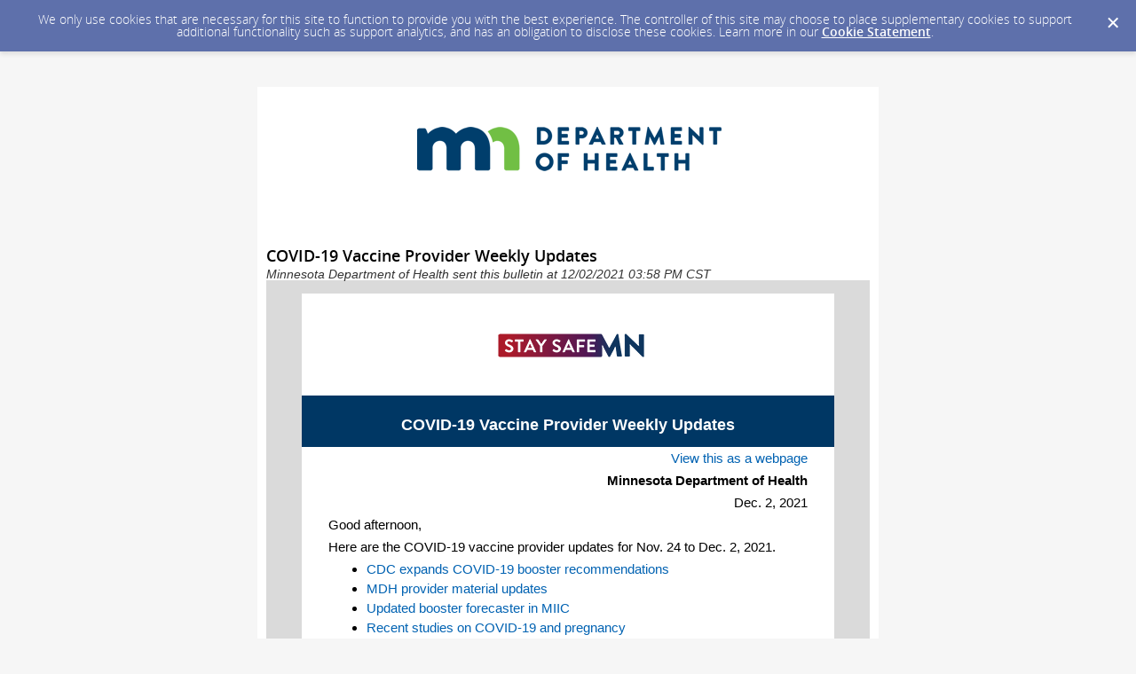

--- FILE ---
content_type: text/html; charset=utf-8
request_url: https://content.govdelivery.com/accounts/MNMDH/bulletins/2fefc90
body_size: 8219
content:
<!DOCTYPE html PUBLIC "-//W3C//DTD XHTML 1.0 Transitional//EN" "http://www.w3.org/TR/xhtml1/DTD/xhtml1-transitional.dtd">
<html lang='en' xml:lang='en' xmlns='http://www.w3.org/1999/xhtml'>
<head>
<title>
COVID-19 Vaccine Provider Weekly Updates

</title>
<link rel="shortcut icon" type="image/x-icon" href="https://content.govdelivery.com/assets/favicon-5157a809024b7dd3d618037af637e21a7603480a4a045b7714038e6fe99c5698.ico" />
<link href='https://content.govdelivery.com/accounts/MNMDH/bulletins/2fefc90' rel='canonical' />
<meta content='text/html; charset=UTF-8' />
<meta content='width=device-width, initial-scale=1.0' name='viewport' />
<meta content='telephone=no' name='format-detection' />
<meta content='COVID-19 Vaccine Provider Weekly Updates' property='og:title' />
<meta content='article' property='og:type' />
<meta content='https://content.govdelivery.com/attachments/fancy_images/MNMDH/2018/03/1851912/mn-health-white-g-navy-liforreleases_large.jpg' property='og:image' />
<meta content='Minnesota Department of Health' property='og:site_name' />
<meta content='210315575371' property='fb:app_id' />
<meta content='summary_large_image' name='twitter:card' />
<meta content='https://content.govdelivery.com/attachments/fancy_images/MNMDH/2018/03/1851912/mn-health-white-g-navy-liforreleases_large.jpg' name='twitter:image:src' />

<link rel="stylesheet" media="screen" href="https://content.govdelivery.com/assets/subscriber-dd0f7ed22f27c2331fabc141fdcfdcedc785de95a5ec61accaa0180d2471bd01.css" />
<link rel="stylesheet" media="screen" href="https://content.govdelivery.com/accounts/MNMDH/style.css?v=1373658128" />
<script src="https://content.govdelivery.com/assets/Public-7afc95856fc164efa8e4ec6d13aafeb589d0db33fa242a5e020fc9d3c5a3be3b.js"></script>
<script src="https://content.govdelivery.com/assets/controller_manifests/AccountBulletins-657e7a53ede15079b709228c79ffad2c1791c5dc6e49790f05ab8a18a96b9bc8.js"></script>

<meta content="text/html; charset=UTF-8">
<meta name="viewport" content="initial-scale=1.0">
<meta name="format-detection" content="telephone=no">
<style type="text/css">
    /*start reset css*/

div { line-height: 1; }
body, table, td, p, a, li, blockquote { -webkit-text-size-adjust: 100%; -ms-text-size-adjust: 100%; }
body { -webkit-text-size-adjust: none; -ms-text-size-adjust: none; }
table { border-spacing: 0; }
table, td { mso-table-lspace: 0pt; mso-table-rspace: 0pt; }
img { -ms-interpolation-mode: bicubic; }
body { margin: 0; padding: 0; }
img { border: none !important; height: auto; line-height: 1; outline: none; text-decoration: none; }
table td { border-collapse: collapse !important; }
.preheader { display: none !important; visibility: hidden; opacity: 0; color: transparent; height: 0; width: 0; }
.show-bottom-border { border-top-width:0 !important; border-left-width:0 !important; border-right-width:0 !important; border-top-width:0; border-left-width:0; border-right-width:0;}
  /*end reset css*/
a[x-apple-data-detectors] {
    color: inherit !important;
    text-decoration: none !important;
    font-size: inherit !important;
    font-family: inherit !important;
    font-weight: inherit !important;
    line-height: inherit !important;
}

/* outlook.com line-height control */
.ExternalClass p, 
 .ExternalClass span,
 .ExternalClass font,
 .ExternalClass td
 {line-height: 100%} 

@media only screen and (max-device-width: 480px) {
    table#yahoo, table#yahoo table { position: relative; }
    table#yahoo .govd_header { max-width: 480px !important; }
  table#yahoo .govd_hr img, table#yahoo .govd_hr_inner img { display:none !important; }
  table#yahoo img { max-width: 400px !important; width: 100% !important; }
    table#yahoo .govd_template_image { height: auto !important; max-width: 380px !important; width: auto !important; margin:0 !important; }
  table#yahoo .govd_content_container .govd_image_display { margin-left:0 !important; }
    table#yahoo .container-fill, table.gd_tbl_wrap, table.gd_tbl_wrap table { max-width: 480px !important; }
      
  .main-table, .mobile-footer, .mobile-tagline, table.gd_tbl_wrap, table.gd_tbl_wrap table { width:100% !important; min-width:100% !important; max-width:480px !important; }
  table#yahoo .tablecell, .tablecell { width:100% !important; display: block !important; }
  table#yahoo p, table#yahoo p span, table#yahoo .gd_p, table#yahoo li { font-size:13pt !important; }
  table#yahoo h1 { font-size:18pt !important; }
  table#yahoo h2 { font-size:16pt !important; }
  table#yahoo h3 { font-size:14pt !important; }
  
  table#yahoo .govd_template_image { display:block !important; float:none !important; }
  
  table#yahoo #right-column p {text-align:left !important;}
  
  table#yahoo #main-body, table#yahoo #bottom-body, table#yahoo #main-callout, table#yahoo #main-footer { padding:20px !important; }
  
  table#yahoo #main-body .govd_hr {background:transparent none !important;}
  
  .mobile-hide {display:none !important;}
  .mobile-padding {padding:0 !important;}
  .mobile-columns {padding:10px 20px !important;}
    
}
  
  </style>

</head>
<body id='shared_bulletin' style='line-height:100%;margin:0;padding:0;width:100% !important;'>
<a id='gd_top' name='gd_top'></a>

<div class='wide' id='page_margins'>
<main id='page'>
<article>
<div class='account_banner'>
<div class='qs_banner'>
<a href='https://www.health.state.mn.us/' rel='noopener noreferrer' target='_blank'>
<img alt='Minnesota Department of Health logo' src='/system/images/62786/original/mdhlogogovdel.png?1496259876' />
</a>
</div>

</div>
<div class='bulletin_display' id='bulletin_content'>
<h1 class='bulletin_subject'>COVID-19 Vaccine Provider Weekly Updates</h1>
<span class='dateline rs_skip'>Minnesota Department of Health sent this bulletin at 12/02/2021 03:58 PM CST</span>
<div class='bulletin_header rs_skip' id='bulletin_header'></div>
<div class='bulletin_body' id='bulletin_body'><table width="100%" cellpadding="0" cellspacing="0" border="0" align="center" class="gd_tbl_wrap"><tr><td style="background-color: #DADADA; margin: 0; padding: 0; width: 100% !important" bgcolor="#DADADA"><table class="main-table" width="600" align="center" cellpadding="0" cellspacing="0" id="yahoo" style="width: 600px; border-collapse: collapse;">

<tr>
<td style="padding: 15px 0 20px;">
<table class="main-table" width="100%" align="center" cellpadding="0" cellspacing="0" bgcolor="#FFFFFF" style="background-color: #FFF; border-collapse: collapse;">

<tr>
<td id="header-bg" data-govdstyle="all" data-govdtitle="Header Background" bgcolor="#FFFFFF" style="background-color: #FFFFFF; border-bottom-width: 0px;">
<table class="main-table" width="100%" align="center" cellpadding="0" cellspacing="0" style="border-collapse: collapse;">
<tr>
<td id="main-header" width="100%" data-govdstyle="all" data-govdtitle="Main Header" align="center" style="background-color: #FFFFFF; padding: 20px;" bgcolor="#FFFFFF">
<img class="govd_template_image" src="https://content.govdelivery.com/attachments/fancy_images/MNMDH/2020/05/3380823/staysafemnlogo_original.png" style="width: 200px; height: auto !important; max-height: auto !important; border: none;" alt="Stay Safe MN logo" width="200" height="75">
</td>
</tr>
</table>
</td>
</tr>
  
<tr>
<td id="title-bg" width="100%" data-govdstyle="all" data-govdtitle="Title Background" style="background-color: #003764;" bgcolor="#003764">
<table class="main-table" width="100%" align="center" cellpadding="0" cellspacing="0" style="border-collapse: collapse;">
<tr>
<td id="main-title" width="100%" data-govdstyle="all" data-govdtitle="Main Title" class="thin" style="background-color: #003764; padding: 15px 20px;" bgcolor="#003764">
<h1 class="govd_header" style="line-height: 110%; font-weight: bold; font-family: Calibri, Candara, Arial, Helvetica, sans-serif; color: #FFFFFF; font-size: 18px; text-align: center; margin: 0;" align="center">COVID-19 Vaccine Provider Weekly Updates</h1>
</td>
</tr>
</table>
</td>
</tr>

<tr>
<td>
<table class="main-table" width="100%" align="center" cellpadding="0" cellspacing="0" style="border-collapse: collapse;">
<tr>
<td id="main-body" width="100%" data-govdstyle="all" data-govdtitle="Main Body" style="padding: 5px 30px 30px;">
<p style="text-align: right; line-height: 100%; font-family: Calibri, Candara, Arial, Helvetica, sans-serif; color: #000000; font-size: 15px; margin: 0 0 10px;" align="right"><a href="https://content.govdelivery.com/accounts/MNMDH/bulletins/2fefc90" style="color: #0062B2; -ms-word-break: break-all; word-break: break-word; -webkit-hyphens: none; -moz-hyphens: none; hyphens: none;">View this as a webpage</a></p>
<p style="text-align: right; line-height: 100%; font-family: Calibri, Candara, Arial, Helvetica, sans-serif; color: #000000; font-size: 15px; margin: 0 0 10px;" align="right"><strong>Minnesota Department of Health</strong></p>
<p style="text-align: right; line-height: 100%; font-family: Calibri, Candara, Arial, Helvetica, sans-serif; color: #000000; font-size: 15px; margin: 0 0 10px;" align="right">Dec. 2, 2021</p>
<p style="text-align: left; line-height: 100%; font-family: Calibri, Candara, Arial, Helvetica, sans-serif; color: #000000; font-size: 15px; margin: 0 0 10px;" align="left">Good afternoon,</p>
<p style="text-align: left; line-height: 100%; font-family: Calibri, Candara, Arial, Helvetica, sans-serif; color: #000000; font-size: 15px; margin: 0 0 10px;" align="left">Here are the COVID-19 vaccine provider updates for Nov. 24 to Dec. 2, 2021.</p>
<ul class="govd_toc">
<li style="line-height: 100%; font-family: Calibri, Candara, Arial, Helvetica, sans-serif; color: #000000; font-size: 15px; text-align: left; margin: 0 0 7px;"><a href="#link_1" style="color: #0062B2; -ms-word-break: break-all; word-break: break-word; -webkit-hyphens: none; -moz-hyphens: none; hyphens: none;">CDC expands COVID-19 booster recommendations</a></li>
<li style="line-height: 100%; font-family: Calibri, Candara, Arial, Helvetica, sans-serif; color: #000000; font-size: 15px; text-align: left; margin: 0 0 7px;"><a href="#link_2" style="color: #0062B2; -ms-word-break: break-all; word-break: break-word; -webkit-hyphens: none; -moz-hyphens: none; hyphens: none;">MDH provider material updates</a></li>
<li style="line-height: 100%; font-family: Calibri, Candara, Arial, Helvetica, sans-serif; color: #000000; font-size: 15px; text-align: left; margin: 0 0 7px;"><a href="#link_3" style="color: #0062B2; -ms-word-break: break-all; word-break: break-word; -webkit-hyphens: none; -moz-hyphens: none; hyphens: none;">Updated booster forecaster in MIIC</a></li>
<li style="line-height: 100%; font-family: Calibri, Candara, Arial, Helvetica, sans-serif; color: #000000; font-size: 15px; text-align: left; margin: 0 0 7px;"><a href="#link_4" style="color: #0062B2; -ms-word-break: break-all; word-break: break-word; -webkit-hyphens: none; -moz-hyphens: none; hyphens: none;">Recent studies on COVID-19 and pregnancy</a></li>
<li style="line-height: 100%; font-family: Calibri, Candara, Arial, Helvetica, sans-serif; color: #000000; font-size: 15px; text-align: left; margin: 0 0 7px;"><a href="#link_5" style="color: #0062B2; -ms-word-break: break-all; word-break: break-word; -webkit-hyphens: none; -moz-hyphens: none; hyphens: none;">Pfizer COVID-19 vaccine trainings</a></li>
<li style="line-height: 100%; font-family: Calibri, Candara, Arial, Helvetica, sans-serif; color: #000000; font-size: 15px; text-align: left; margin: 0 0 7px;"><a href="#link_6" style="color: #0062B2; -ms-word-break: break-all; word-break: break-word; -webkit-hyphens: none; -moz-hyphens: none; hyphens: none;">COVID-19 vaccine ordering updates</a></li>
</ul>
<div class="govd_hr"><div class="govd_hr_inner"><hr></div></div>
<h1 class="govd_header" style="line-height: 110%; font-weight: bold; font-family: Calibri, Candara, Arial, Helvetica, sans-serif; color: #000000; font-size: 26px; text-align: left; margin: 0 0 10px;" align="left"><a class="gd_anchor" name="link_1" id="link_1" style="color: #0062B2; -ms-word-break: break-all; word-break: break-word; -webkit-hyphens: none; -moz-hyphens: none; hyphens: none; text-decoration: none;">CDC expands COVID-19 booster recommendations</a></h1>
<p class="gd_p" style="text-align: left; line-height: 100%; font-family: Calibri, Candara, Arial, Helvetica, sans-serif; color: #000000; font-size: 15px; margin: 0 0 10px;" align="left">On Nov. 29, 2021, CDC recommended that all people 18 years and older <strong>should</strong> get a booster dose of COVID-19 vaccine. There is no longer a need to determine if a person is in a risk group; give them a booster if it has been 6 months since completing the mRNA (Pfizer or Moderna) series, or 2 months since receiving the Janssen (Johnson &amp; Johnson) initial dose. Any of the products can be given without regard to what product a person originally received.</p>
<p class="gd_p" style="text-align: left; line-height: 100%; font-family: Calibri, Candara, Arial, Helvetica, sans-serif; color: #000000; font-size: 15px; margin: 0 0 10px;" align="left">Prioritize your capacity to serve groups that would most benefit from a booster dose. This includes people 50 years and older, those living in long-term care facilities, and people that received the Janssen vaccine.</p>
<p class="gd_p" style="text-align: left; line-height: 100%; font-family: Calibri, Candara, Arial, Helvetica, sans-serif; color: #000000; font-size: 15px; margin: 0 0 10px;" align="left">Refer to CDC’s media statement: <a href="https://www.cdc.gov/media/releases/2021/s1129-booster-recommendations.html" target="_blank" rel="noopener" style="color: #0062B2; -ms-word-break: break-all; word-break: break-word; -webkit-hyphens: none; -moz-hyphens: none; hyphens: none;">CDC Expands COVID-19 Booster Recommendations</a> and the <a href="https://www.cdc.gov/vaccines/covid-19/clinical-considerations/covid-19-vaccines-us.html" target="_blank" rel="noopener" style="color: #0062B2; -ms-word-break: break-all; word-break: break-word; -webkit-hyphens: none; -moz-hyphens: none; hyphens: none;">Interim Clinical Considerations for Use of COVID-19 Vaccines</a> for details.</p>
<div class="govd_hr"><div class="govd_hr_inner"><hr></div></div>
<h1 class="govd_header" style="line-height: 110%; font-weight: bold; font-family: Calibri, Candara, Arial, Helvetica, sans-serif; color: #000000; font-size: 26px; text-align: left; margin: 0 0 10px;" align="left"><a class="gd_anchor" name="link_2" id="link_2" style="color: #0062B2; -ms-word-break: break-all; word-break: break-word; -webkit-hyphens: none; -moz-hyphens: none; hyphens: none; text-decoration: none;">MDH provider material updates</a></h1>
<p style="line-height: 100%; font-family: Calibri, Candara, Arial, Helvetica, sans-serif; color: #000000; font-size: 15px; text-align: left; margin: 0 0 10px;" align="left">Appendices A-C have been updated with the latest booster dose recommendations in the “Vaccine recommendations” section for each appendix. Find them at <a href="https://www.health.state.mn.us/diseases/coronavirus/vaccine/provider.html" target="_blank" rel="noopener" style="color: #0062B2; -ms-word-break: break-all; word-break: break-word; -webkit-hyphens: none; -moz-hyphens: none; hyphens: none;">COVID-19 Vaccine Providers</a>.</p>
<div class="govd_hr"><div class="govd_hr_inner"><hr></div></div>
<h1 class="govd_header" style="line-height: 110%; font-weight: bold; font-family: Calibri, Candara, Arial, Helvetica, sans-serif; color: #000000; font-size: 26px; text-align: left; margin: 0 0 10px;" align="left"><a class="gd_anchor" name="link_3" id="link_3" style="color: #0062B2; -ms-word-break: break-all; word-break: break-word; -webkit-hyphens: none; -moz-hyphens: none; hyphens: none; text-decoration: none;">Updated booster forecaster in MIIC</a></h1>
<p style="line-height: 100%; font-family: Calibri, Candara, Arial, Helvetica, sans-serif; color: #000000; font-size: 15px; text-align: left; margin: 0 0 10px;" align="left">In accordance with the booster recommendation change described above, MIIC now forecasts a booster dose for clients age 18 years and older who have received two doses of an mRNA COVID-19 vaccine (Comirnaty/Pfizer or Spikevax/Moderna). Of note, the forecaster was updated in October 2021 to forecast a booster for Janssen vaccine recipients, so MIIC now forecasts a booster for all fully vaccinated people 18 years and older. The recommended date for the mRNA COVID-19 vaccines will be six months after the date of the second dose. If you have any questions regarding the forecaster in MIIC, please contact the MIIC Help Desk at <a href="mailto:health.miichelp@state.mn.us" target="_blank" rel="noopener" style="color: #0062B2; -ms-word-break: break-all; word-break: break-word; -webkit-hyphens: none; -moz-hyphens: none; hyphens: none;">health.miichelp@state.mn.us</a>.</p>
<div class="govd_hr"><div class="govd_hr_inner"><hr></div></div>
<h1 class="govd_header" style="line-height: 110%; font-weight: bold; font-family: Calibri, Candara, Arial, Helvetica, sans-serif; color: #000000; font-size: 26px; text-align: left; margin: 0 0 10px;" align="left"><a class="gd_anchor" name="link_4" id="link_4" style="color: #0062B2; -ms-word-break: break-all; word-break: break-word; -webkit-hyphens: none; -moz-hyphens: none; hyphens: none; text-decoration: none;">Recent studies on COVID-19 and pregnancy</a></h1>
<p style="line-height: 100%; font-family: Calibri, Candara, Arial, Helvetica, sans-serif; color: #000000; font-size: 15px; text-align: left; margin: 0 0 10px;" align="left">Continue to reach out to those who are pregnant, recently pregnant, trying to become pregnant, or might become pregnant in the future to recommend and provide COVID-19 vaccines and boosters. Recent studies emphasize the known risks of COVID-19 illness during pregnancy, including increased risk associated with the spread of the Delta variant. Read more in the following articles:</p>
<ul>
<li style="line-height: 100%; font-family: Calibri, Candara, Arial, Helvetica, sans-serif; color: #000000; font-size: 15px; text-align: left; margin: 0 0 7px;"><a href="https://www.cdc.gov/mmwr/volumes/70/wr/mm7047e2.htm" target="_blank" rel="noopener" style="color: #0062B2; -ms-word-break: break-all; word-break: break-word; -webkit-hyphens: none; -moz-hyphens: none; hyphens: none;">CDC MMWR: COVID-19–Associated Deaths After SARS-CoV-2 Infection During Pregnancy — Mississippi, March 1, 2020–October 6, 2021</a></li>
<li style="line-height: 100%; font-family: Calibri, Candara, Arial, Helvetica, sans-serif; color: #000000; font-size: 15px; text-align: left; margin: 0 0 7px;"><a href="https://www.cdc.gov/mmwr/volumes/70/wr/mm7047e1.htm" target="_blank" rel="noopener" style="color: #0062B2; -ms-word-break: break-all; word-break: break-word; -webkit-hyphens: none; -moz-hyphens: none; hyphens: none;">CDC MMWR: Risk for Stillbirth Among Women With and Without COVID-19 at Delivery Hospitalization — United States, March 2020–September 2021</a></li>
<li style="line-height: 100%; font-family: Calibri, Candara, Arial, Helvetica, sans-serif; color: #000000; font-size: 15px; text-align: left; margin: 0 0 7px;"><a href="https://www.researchsquare.com/article/rs-1090075/v1" target="_blank" rel="noopener" style="color: #0062B2; -ms-word-break: break-all; word-break: break-word; -webkit-hyphens: none; -moz-hyphens: none; hyphens: none;">Research Square: COVID-19 Severity among Women of Reproductive Age with Symptomatic Laboratory-Confirmed SARS-CoV-2 by Pregnancy Status – United States, Jan 1, 2020 – Sep 30, 2021</a></li>
</ul>
<div class="govd_hr"><div class="govd_hr_inner"><hr></div></div>
<h1 class="govd_header" style="line-height: 110%; font-weight: bold; font-family: Calibri, Candara, Arial, Helvetica, sans-serif; color: #000000; font-size: 26px; text-align: left; margin: 0 0 10px;" align="left"><a class="gd_anchor" name="link_5" id="link_5" style="color: #0062B2; -ms-word-break: break-all; word-break: break-word; -webkit-hyphens: none; -moz-hyphens: none; hyphens: none; text-decoration: none;">Pfizer COVID-19 vaccine trainings</a></h1>
<p style="line-height: 100%; font-family: Calibri, Candara, Arial, Helvetica, sans-serif; color: #000000; font-size: 15px; text-align: left; margin: 0 0 10px;" align="left">Pfizer U.S. Medical Affairs is hosting “Medical Updates” for its COVID-19 vaccines with a special focus on the vaccine for 5- to 11-year-olds. Training topics for both vaccines (vaccine for 5- to 11-year-olds and 12 years and older) include FDA indication &amp; authorization, CDC/ACIP recommendations, packaging/presentation, storage and handling, and a question and answer session.</p>
<p style="line-height: 100%; font-family: Calibri, Candara, Arial, Helvetica, sans-serif; color: #000000; font-size: 15px; text-align: left; margin: 0 0 10px;" align="left">Each session will be unique and will reflect any new information or changes that emerge. To access current and future training sessions, please visit <a href="https://www.pfizermedicalinformation.com/en-us/medical-updates" target="_blank" rel="noopener" style="color: #0062B2; -ms-word-break: break-all; word-break: break-word; -webkit-hyphens: none; -moz-hyphens: none; hyphens: none;">Pfizer: Medical Updates &amp; Immunization Site Training for All Healthcare Providers led by Pfizer Vaccines US Medical Affairs</a>.</p>
</td>
</tr>
</table>
</td>
</tr>

<tr>
<td id="bottom-body-bg" width="100%" data-govdstyle="all" data-govdtitle="Bottom Body Background" style="background-color: #F5F5F5;" bgcolor="#F5F5F5">
<table class="main-table" width="100%" align="center" cellpadding="0" cellspacing="0" style="border-collapse: collapse;">
<tr>
<td id="bottom-body" width="100%" data-govdstyle="all" data-govdtitle="Bottom Body" style="background-color: #F5F5F5; padding: 30px;" bgcolor="#F5F5F5">
<h1 class="govd_header" style="line-height: 110%; font-weight: bold; font-family: Calibri, Candara, Arial, Helvetica, sans-serif; color: #000000; font-size: 26px; text-align: left; margin: 0 0 10px;" align="left"><a class="gd_anchor" name="link_6" id="link_6" style="color: #0062B2; -ms-word-break: break-all; word-break: break-word; -webkit-hyphens: none; -moz-hyphens: none; hyphens: none;">COVID-19 vaccine ordering updates</a></h1>
<h3 style="text-align: left; line-height: 110%; font-weight: bold; font-family: Calibri, Candara, Arial, Helvetica, sans-serif; color: #003764; font-size: 20px; margin: 15px 0 0;" align="left">COVID-19 vaccine ordering for 5- to 11-year-olds</h3>
<p class="gd_p" style="text-align: left; line-height: 100%; font-family: Calibri, Candara, Arial, Helvetica, sans-serif; color: #000000; font-size: 15px; margin: 0 0 10px;" align="left">The next ordering event for COVID-19 vaccine for children age 5-11 years (orange cap) will open on Friday, Dec. 3, and close at 4:30 p.m. on Monday, Dec. 6. Orders will deliver between Tuesday, Dec. 14 and Thursday, Dec. 16. We expect the next Pfizer 5- to 11-year-old vaccine event to open later in the month with deliveries towards the end of December. More information will be provided as soon as it becomes available to us.</p>
<h3 style="text-align: left; line-height: 110%; font-weight: bold; font-family: Calibri, Candara, Arial, Helvetica, sans-serif; color: #003764; font-size: 20px; margin: 15px 0 0;" align="left">COVID-19 vaccine ordering for people 12 years and older</h3>
<p class="gd_p" style="text-align: left; line-height: 100%; font-family: Calibri, Candara, Arial, Helvetica, sans-serif; color: #000000; font-size: 15px; margin: 0 0 10px;" align="left">We continue to fulfill orders of vaccine for people 12 years an older on a rolling basis.</p>
<h3 style="text-align: left; line-height: 110%; font-weight: bold; font-family: Calibri, Candara, Arial, Helvetica, sans-serif; color: #003764; font-size: 20px; margin: 15px 0 0;" align="left">Reminders for ordering</h3>
<ul>
<li class="gd_p" style="text-align: left; line-height: 100%; font-family: Calibri, Candara, Arial, Helvetica, sans-serif; color: #000000; font-size: 15px; margin: 0 0 7px;"><strong>Please check your inventory before placing requests for additional doses. Our data show there is a lot of inventory in the field.</strong></li>
<li class="gd_p" style="text-align: left; line-height: 100%; font-family: Calibri, Candara, Arial, Helvetica, sans-serif; color: #000000; font-size: 15px; margin: 0 0 7px;">We will not automatically ship second doses. Sites are responsible for anticipating their second dose inventory needs and ordering accordingly.</li>
<li class="gd_p" style="text-align: left; line-height: 100%; font-family: Calibri, Candara, Arial, Helvetica, sans-serif; color: #000000; font-size: 15px; margin: 0 0 7px;">Pharmacies enrolled in the Federal Retail Pharmacy Program (FRPP) should request doses via their CDC FRPP contacts.</li>
</ul>
<h3 style="line-height: 110%; font-weight: bold; font-family: Calibri, Candara, Arial, Helvetica, sans-serif; color: #003764; font-size: 20px; text-align: left; margin: 15px 0 0;" align="left">Reporting vaccine wastage</h3>
<p style="line-height: 100%; font-family: Calibri, Candara, Arial, Helvetica, sans-serif; color: #000000; font-size: 15px; text-align: left; margin: 0 0 10px;" align="left">You must report vaccine wastage in MIIC. There are no consequences or punishment for reporting wasted vaccine. Reporting wastage is necessary to keep track of inventory and supply.</p>
<p style="line-height: 100%; font-family: Calibri, Candara, Arial, Helvetica, sans-serif; color: #000000; font-size: 15px; text-align: left; margin: 0 0 10px;" align="left">Wastage that should be reported:</p>
<ul>
<li style="line-height: 100%; font-family: Calibri, Candara, Arial, Helvetica, sans-serif; color: #000000; font-size: 15px; text-align: left; margin: 0 0 7px;">Vials that expired before you could use them. Either by the manufacturer’s expiration or beyond-use date in the fridge.</li>
<li style="line-height: 100%; font-family: Calibri, Candara, Arial, Helvetica, sans-serif; color: #000000; font-size: 15px; text-align: left; margin: 0 0 7px;">Doses that remained in the vial and not used before the time limit.</li>
<li style="line-height: 100%; font-family: Calibri, Candara, Arial, Helvetica, sans-serif; color: #000000; font-size: 15px; text-align: left; margin: 0 0 7px;">Fewer doses drawn up than the maximum doses per vial. For example: if you can only get five doses from a Pfizer vial, report one dose as wasted.</li>
<li style="line-height: 100%; font-family: Calibri, Candara, Arial, Helvetica, sans-serif; color: #000000; font-size: 15px; text-align: left; margin: 0 0 7px;">For instructions on reporting wasted (nonviable) COVID-19 vaccine in MIIC, please review <a href="https://www.health.state.mn.us/diseases/coronavirus/vaccine/nonviablereport.pdf" target="_blank" rel="noopener" style="color: #0062B2; -ms-word-break: break-all; word-break: break-word; -webkit-hyphens: none; -moz-hyphens: none; hyphens: none;">Reporting Nonviable COVID-19 Vaccine to MIIC</a>. You are allowed to report weekly and for several sites at one time.</li>
</ul>
<p style="line-height: 100%; font-family: Calibri, Candara, Arial, Helvetica, sans-serif; color: #000000; font-size: 15px; text-align: left; margin: 0 0 10px;" align="left">We encourage any sites with excess vaccine inventory to report it using our Smartsheet tool, <a href="https://app.smartsheet.com/b/publish?EQBCT=356419d9e62a427991faa57d6d17c0f2" target="_blank" rel="noopener" style="color: #0062B2; -ms-word-break: break-all; word-break: break-word; -webkit-hyphens: none; -moz-hyphens: none; hyphens: none;">COVID-19 Vaccine Available for Redistribution</a>, to facilitate redistribution and help avoid vaccine waste.</p>
</td>
</tr>
</table>
</td>
</tr>

<tr>
<td id="callout-bg" width="100%" data-govdstyle="all" data-govdtitle="Callout Background" style="background-color: #003764;" bgcolor="#003764">
<table class="main-table" width="100%" align="center" cellpadding="0" cellspacing="0" style="border-collapse: collapse;">
<tr>
<td id="main-callout" width="100%" data-govdstyle="all" data-govdtitle="Main Callout" style="background-color: #003764; padding: 30px;" bgcolor="#003764">
<p class="gd_p" style="text-align: left; line-height: 100%; font-family: Calibri, Candara, Arial, Helvetica, sans-serif; color: #FFFFFF; font-size: 16px; margin: 0 0 10px;" align="left">Find previous bulletins at <a href="https://www.health.state.mn.us/diseases/coronavirus/vaccine/vaxbulletin.html" target="_blank" rel="noopener" style="color: #FFFFFF; -ms-word-break: break-all; word-break: break-word; -webkit-hyphens: none; -moz-hyphens: none; hyphens: none;">COVID-19 Vaccine Provider Updates</a>.</p>
</td>
</tr>
</table>
</td>
</tr>
  
<tr>
<td id="footer-bg" width="100%" data-govdstyle="all" data-govdtitle="Footer Background">
<table class="main-table" width="100%" align="center" cellpadding="0" cellspacing="0" style="border-collapse: collapse;">
<tr>
<td id="main-footer" width="100%" data-govdstyle="all" data-govdtitle="Main Footer" style="padding: 30px;">
<table width="100%" border="0" cellspacing="0" cellpadding="0" style="border-collapse: collapse;"><tr><td align="center"><img class="govd_template_image" src="https://content.govdelivery.com/attachments/fancy_images/MNMDH/2020/04/3307485/mdhnewlogosm-fw-original_original.png" style="width: 200px; height: auto !important; max-height: auto !important; border: none;" alt="Minnesota Department of Health" width="200" height="52"></td></tr></table>
<p style="line-height: 100%; font-family: Calibri, Candara, Arial, Helvetica, sans-serif; color: #000000; font-size: 14px; text-align: center; margin: 0 0 10px;" align="center"><a href="http://public.govdelivery.com/accounts/MNMDH/subscribers/new?preferences=true" style="color: #0062B2; -ms-word-break: break-all; word-break: break-word; -webkit-hyphens: none; -moz-hyphens: none; hyphens: none;">Manage Preferences</a>  |  <a href="http://public.govdelivery.com/accounts/MNMDH/subscribers/new?preferences=true" style="color: #0062B2; -ms-word-break: break-all; word-break: break-word; -webkit-hyphens: none; -moz-hyphens: none; hyphens: none;">Unsubscribe</a>  |  <a href="https://insights.govdelivery.com/Communications/Subscriber_Help_Center" style="color: #0062B2; -ms-word-break: break-all; word-break: break-word; -webkit-hyphens: none; -moz-hyphens: none; hyphens: none;">Help</a>  |  <a href="http://www.health.state.mn.us" style="color: #0062B2; -ms-word-break: break-all; word-break: break-word; -webkit-hyphens: none; -moz-hyphens: none; hyphens: none;">health.state.mn.us</a></p>
</td>
</tr>
</table>
</td>
</tr>

</table>
</td>
</tr>

</table></td></tr></table></div>
<div class='bulletin_footer rs_skip' id='bulletin_footer'><p><font face="arial,helvetica,sans-serif" size="2">You can update or cancel your subscription at any time by </font><a href="https://public.govdelivery.com/accounts/MNMDH/subscriber/edit?preferences=true#tab1"><font face="arial,helvetica,sans-serif" size="2">editing your personal profile</font></a><font face="arial,helvetica,sans-serif" size="2">. All you will need are your email address and your password (if you have selected one).</font></p>
<p style="font-family: times new roman,times,serif; font-size: 16px;"><font face="arial,helvetica,sans-serif" size="2">P.S. If you have any questions or problems please contact </font><a href="https://subscriberhelp.govdelivery.com/"><font face="arial,helvetica,sans-serif" size="2">subscriberhelp.govdelivery.com</font></a><font face="arial,helvetica,sans-serif" size="2"> for assistance. </font></p>
<table style="width: 427px; height: 60px;" border="0" cellspacing="0" cellpadding="0">
<tbody>
<tr>
<td style="font-family: times new roman,times,serif; font-size: 16px;" colspan="9" height="20"><font face="arial,helvetica,sans-serif" size="2">STAY CONNECTED: </font></td>
</tr>
<tr>
<td width="20">
<a href="http://twitter.com/mnhealth" target="_blank" rel="noopener"><font face="arial,helvetica,sans-serif" size="2"> <img src="http://service.govdelivery.com/banners/GOVDELIVERY/twitter_icon_25x25.gif" border="0" alt="MDH on Twitter" width="20" height="20" style="border: 0;"></font></a><font face="arial,helvetica,sans-serif" size="2"> </font>
</td>
<td style="font-family: times new roman,times,serif; font-size: 16px;" width="118">
<font face="arial,helvetica,sans-serif" size="2">  </font><a href="http://twitter.com/mnhealth" target="_blank" rel="noopener"><font face="arial,helvetica,sans-serif" size="2">MDH on Twitter</font></a><font face="arial,helvetica,sans-serif" size="2"> </font>
</td>
<td width="4"><font face="arial,helvetica,sans-serif" size="2">  </font></td>
<td>
<a href="http://www.facebook.com/mnhealth" target="_blank" rel="noopener"><font face="arial,helvetica,sans-serif" size="2"> <img src="https://service.govdelivery.com/banners/GOVDELIVERY/SOCIAL_MEDIA/MNMDH/facebook.gif" border="0" alt="MDH on Facebook" width="20" height="20"></font></a><font face="arial,helvetica,sans-serif" size="2"> </font>
</td>
<td style="font-family: times new roman,times,serif; font-size: 16px;" width="135">
<font face="arial,helvetica,sans-serif" size="2">  </font><a href="http://www.facebook.com/mnhealth" target="_blank" rel="noopener"><font face="arial,helvetica,sans-serif" size="2">MDH on Facebook</font></a>
</td>
<td width="4"><font face="arial,helvetica,sans-serif" size="2">  </font></td>
<td>
<a href="http://www.facebook.com/mnhealth" target="_blank" rel="noopener"><font face="arial,helvetica,sans-serif" size="2"> <img src="http://content.govdelivery.com/attachments/fancy_images/MNMDH/2016/02/773848/2000px-linkedin-icon-svg_original.png" alt="LinkedIn logo" title="LinkedIn logo" width="20" height="20"></font></a><font face="arial,helvetica,sans-serif" size="2"> </font>
</td>
<td style="font-family: times new roman,times,serif; font-size: 16px;" width="128">
<font face="arial,helvetica,sans-serif" size="2">  </font><a href="https://www.linkedin.com/company/mnhealth" target="_blank" rel="noopener"><font face="arial,helvetica,sans-serif" size="2">MDH on LinkedIn</font></a>
</td>
<td width="4"> </td>
</tr>
</tbody>
</table></div>
</div>
</article>
<div id='subscribe_and_share'></div>
<div id='relevant_bulletins'></div>
<script type='text/javascript'>
  //<![CDATA[
    new GD.views.AccountBulletinsShow({
      GDPRCookiePolicy: {
        message: "We only use cookies that are necessary for this site to function to provide you with the best experience. The controller of this site may choose to place supplementary cookies to support additional functionality such as support analytics, and has an obligation to disclose these cookies. Learn more in our \u003ca href=\"https://support.granicus.com/s/article/Granicus-LLC-Subscriber-Cookie-Statement\" target=\"_blank\" rel=\"noopener noreferrer\"\u003eCookie Statement\u003c/a\u003e.\n",
        prefix: "MNMDH_production"
      },
      isRelevantBulletinContentEnabled: true,
      relevantBulletinsUrl: "https://content.govdelivery.com/relevant_bulletins/50265232/bulletins",
      relevantBulletinsHeading: "You may also be interested in",
      relevantBulletinImpressionTrackingUrl: "https://lnks.gd/i/eyJ0eXAiOiJKV1QiLCJhbGciOiJIUzI1NiJ9.eyJzaGFyZWRfYnVsbGV0aW5faWQiOjUwMjY1MjMyLCJ1cmkiOiJyZWxldmFudC1idWxsZXRpbnMtZmVlZDppbXByZXNzaW9uIn0.NG-3-j8eCAVYjAVRhcrI6z1P1MwA-BRlFiF-Bs1wgHs",
      subscribeHeading: "Subscribe to updates from Minnesota Department of Health",
      subscribeLabel: "Email Address",
      subscribeText: "e.g. name@example.com",
      subscribeButtonText: "Subscribe",
      bulletinSubject: "COVID-19 Vaccine Provider Weekly Updates",
      facebookImagePath: "https://content.govdelivery.com/assets/art/share_facebook-91b530a60fb05e3af56bdf009be581bf4a12c2c76869d0977348c57b79e2b5a8.png",
      twitterImagePath: "https://content.govdelivery.com/assets/art/share_twitter-ce26b5cc22b7873dabd0194c50be633379881724561f6d5c5622215fe4e28a1b.png",
      linkedinImagePath: "https://content.govdelivery.com/assets/art/share_linkedin-7e860813f5305f5c33e2548305528824a4846e7a8eac4a658d2a003995cdb7a5.png",
      emailImagePath: "https://content.govdelivery.com/assets/art/share_email-ecb03e091ef7d077856720b5cded62d7a6f89f923e53b9c86f6d4d6f81442b8f.png",
      trackPageViewURL: "https://api.govdelivery.com/api/service/internal/bulletin_analytics/50265232/page_view",
      subscribeFormUrl: "https://public.govdelivery.com/accounts/MNMDH/subscriber/qualify"
    }).init();
  //]]>
</script>

</main>
<footer id='footer'>
<div class='powered-by'>
Powered by
<br />
<a href='http://www.govdelivery.com/'>
<img alt="Powered By GovDelivery" src="https://content.govdelivery.com/assets/logos/govd-logo-dark-191d8c132e92636d2d67f33aa6576c8f1f8245552c047acb81d0e5c7094def56.png" />
</a>
</div>
<br />
<a id="privacy_policy" target="_blank" rel="noopener noreferrer" href="https://support.granicus.com/s/article/Granicus-LLC-SubscriberPrivacy-Statement">Privacy Policy</a> | <a id="cookie_statement" target="_blank" rel="noopener noreferrer" href="https://support.granicus.com/s/article/Granicus-LLC-Subscriber-Cookie-Statement">Cookie Statement</a> | <a id="help" target="_blank" rel="noopener noreferrer" href="https://subscriberhelp.granicus.com/">Help</a>
</footer>
</div>
</body>
</html>


--- FILE ---
content_type: text/css
request_url: https://content.govdelivery.com/accounts/MNMDH/style.css?v=1373658128
body_size: 1427
content:
/*updated 7.11.13 - Responsive CSS for Mobile - AEL*/
/*theme overrides here will be included in base CSS */
div.fnc {
 width:70%; 
}
h3.category {
 font-size:1em;
}
.button_panel input[type="submit"] {
  /* min-width: 30%; */
}
#tabs {
  border-bottom: 2px solid #c6c6c6;
  overflow:visible;
}
#tabs li {
  margin-right:3px;
}
#tabs li:last-of-type {
  margin-right:0;
}

#quick_subscribe_confirmation div.button_panel {
  margin-top: 15px;
}
button.treeExpand {
  margin-left:0px;
}

@media only screen and (min-width: 768px) {
  div.featured_network input {
    transform: scale(1,1);
    -ms-transform: scale(1,1);
    -webkit-transform: scale(1,1);
  } 
}
/*updated 7.12.13 - Responsive CSS for Mobile - AEL*/

html {
    height: 100%;
}
body {
    font-family: Verdana,arial,Geneva,Helvetica,sans-serif;
    font-size: 0.9em;
    height: 100%;
    margin: 0;
    text-align: center;
}
form {
    margin: 0;
}
h4 {
    font-size: 1em;
    margin-top: 0;
    padding-top: 0;
}
#container {
    background: none repeat scroll 0 0 #FFFFFF;
    height: auto;
    margin: 6px auto;
    text-align: left;
}
.standard {
    font-size: 0.9em;
}
p {
    font-size: 0.9em;
}
.Bold {
    font-weight: bold;
}
.Category {
    font-size: 0.8em;
    font-weight: bold;
}
.Document {
    font-size: 0.8em;
    font-weight: normal;
}
.Header1 {
    font-size: 1.1em;
    font-weight: bold;
}
.Header2 {
    color: #000080;
    font-weight: bold;
}
.Description {
    font-size: 0.8em;
}
.instructions {
    font-size: 0.7em;
}
.Legend {
    font-size: 0.7em;
}
.Link {
    font-size: 0.7em;
    font-weight: bold;
}
.Footer {
    font-size: 0.7em;
}
.NavbarHeader {
    font-size: 0.7em;
    font-weight: bold;
}
.TableTitle {
    font-size: 0.8em;
    font-weight: bold;
    padding-left: 3px;
    padding-right: 3px;
}
.TableTitleRollover {
    background-color: #BCBCBC;
    font-size: 0.8em;
    font-weight: bold;
    padding-left: 3px;
    padding-right: 3px;
}
.TableTitlePressed {
    background-color: #808080;
    font-size: 0.8em;
    font-weight: bold;
    padding-left: 3px;
    padding-right: 3px;
}
.TableTitleSorted {
    background-color: #EBEBEB;
    font-size: 0.8em;
    font-weight: bold;
    padding-left: 3px;
    padding-right: 3px;
}
.TableTitleSortedRollover {
    background-color: #BCBCBC;
    font-size: 0.8em;
    font-weight: bold;
    padding-left: 3px;
    padding-right: 3px;
}
.TableTitleSortedPressed {
    background-color: #808080;
    font-size: 0.8em;
    font-weight: bold;
    padding-left: 3px;
    padding-right: 3px;
}
.TableFilter {
    font-size: 0.8em;
    padding-left: 3px;
    padding-right: 3px;
}
.TableFilterField {
    font-size: 0.8em;
    padding-left: 3px;
    padding-right: 3px;
}
.TableRowLinkRollover {
    background-color: #C5DBFF;
    color: blue;
    font-size: 0.7em;
    padding-left: 3px;
    padding-right: 3px;
    text-decoration: underline;
}
.TableRow1 {
    background-color: #FFFFFF;
    font-size: 0.7em;
    padding-left: 3px;
    padding-right: 3px;
}
.TableRow2 {
    background-color: #FFFFFF;
    font-size: 0.7em;
    padding-left: 3px;
    padding-right: 3px;
}
.TableRowTextDisabled {
    color: #C0C0C0;
}
.button {
    cursor: pointer;
    width: 60px;
}
.error {
    background-color: #F08080;
}
.errorText {
    background-color: #F5F5DC;
    color: red;
    font-size: 0.8em;
}
.mandatory {
    background-color: #F7F9C5;
}
.readonly {
    background-color: #E4E4E4;
    color: #404040;
}
.regular {
    background-color: White;
}
.HeaderText {
    font-size: 1.3em;
    font-weight: bold;
    height: 50px;
}
.FormLabelRegular {
    font-size: 0.8em;
}
.ChooserRowLinkRollover {
    background-color: #5C81CE;
    color: white;
    font-size: 0.6em;
    padding-left: 3px;
    padding-right: 3px;
    text-decoration: none;
}
.ChooserRowSelected {
    background-color: #AB3914;
    color: white;
    font-size: 0.6em;
    padding-left: 3px;
    padding-right: 3px;
    text-decoration: none;
}
A:link {
    color: blue;
}
A:visited {
    color: blue;
}
.questionExplanation {
    color: #000000;
    font-size: 0.7em;
    font-style: italic;
    font-weight: bold;
    text-decoration: none;
}
.rssContainer {
    background: none repeat scroll 0 0 #FFFFFF;
    height: auto;
    margin: 6px auto;
    position: relative;
    text-align: left;
    width: 700px;
}
.rssChannelTable {
    border: 1px solid #DDDDDD;
    border-collapse: collapse;
    border-spacing: 0;
    font-size: 0.9em;
    width: 700px;
}
.rssChannelTableRow {
    padding: 0;
}
.rssChannelTableCell {
    padding: 0;
}
.rssChannelTitle {
    background-color: #CCCCCC;
    font-size: 1.5em;
    font-weight: bold;
    padding: 3px;
}
.rssChannelPubDate {
    font-size: 0.7em;
    font-style: italic;
    font-weight: normal;
}
.rssChannelDescription {
    background-color: #DDDDDD;
    padding: 3px;
}
.rssItemTableRow {
    padding: 0;
}
.rssItemTableCell {
    padding: 0;
}
.rssItemTitle {
    background-color: #EEEEEE;
    padding: 3px;
}
.rssItemPubDate {
    font-size: 0.8em;
    font-style: italic;
    font-weight: normal;
}
.rssItemDescription {
    background-color: #FAFAFA;
    padding: 3px;
}
#ol_outterDiv {
    background-color: #FFFFFF;
    height: 100%;
    left: 0;
    opacity: 0.75;
    width: 100%;
    z-index: 2;
}
#ol_innerDiv {
    border: 0 none;
    position: absolute;
    z-index: 3;
}
#ol_waitBox {
    border: 0 none;
    height: 50px;
    position: fixed;
    text-align: center;
    width: 50px;
    z-index: 9;
}
.hrl {
    background-color: #AAAAFF;
    border: 0 none;
    color: #AAAAFF;
    height: 1px;
    width: 100%;
}